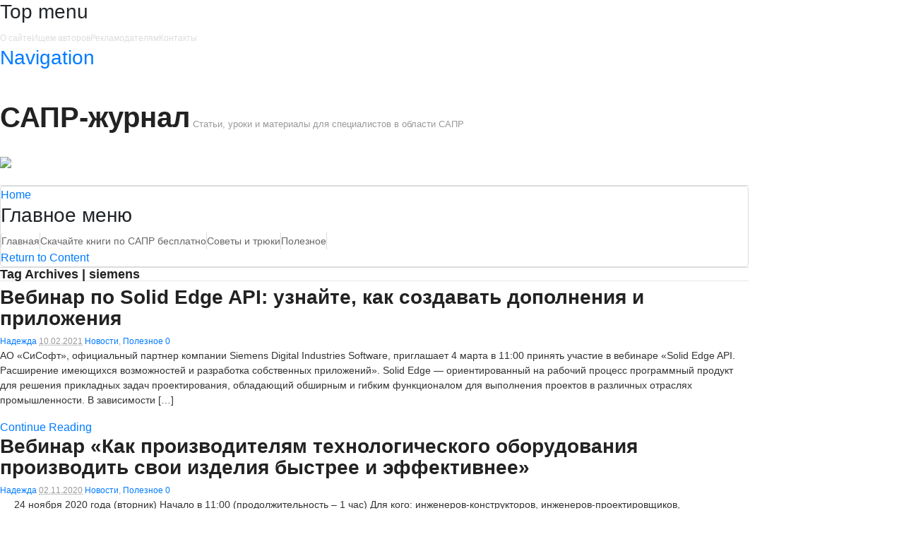

--- FILE ---
content_type: text/html; charset=UTF-8
request_url: https://sapr-journal.ru/tag/siemens/
body_size: 12680
content:
<!DOCTYPE html>
<html lang="ru-RU">
<head>
<meta charset="UTF-8" />
<title>siemens | САПР-журнал</title>
<meta http-equiv="Content-Type" content="text/html; charset=UTF-8" />
<link rel="pingback" href="https://sapr-journal.ru/xmlrpc.php" />

	  
<!--  Mobile viewport scale -->
<meta content="initial-scale=1.0, maximum-scale=1.0, user-scalable=yes" name="viewport"/>
<link rel='dns-prefetch' href='//s.w.org' />
<link rel="alternate" type="application/rss+xml" title="САПР-журнал &raquo; Лента" href="https://sapr-journal.ru/feed/" />
<link rel="alternate" type="application/rss+xml" title="САПР-журнал &raquo; Лента комментариев" href="https://sapr-journal.ru/comments/feed/" />
<link rel="alternate" type="application/rss+xml" title="САПР-журнал &raquo; Лента метки siemens" href="https://sapr-journal.ru/tag/siemens/feed/" />
		<script type="text/javascript">
			window._wpemojiSettings = {"baseUrl":"https:\/\/s.w.org\/images\/core\/emoji\/2.2.1\/72x72\/","ext":".png","svgUrl":"https:\/\/s.w.org\/images\/core\/emoji\/2.2.1\/svg\/","svgExt":".svg","source":{"concatemoji":"https:\/\/sapr-journal.ru\/wp-includes\/js\/wp-emoji-release.min.js?ver=4.7.25"}};
			!function(t,a,e){var r,n,i,o=a.createElement("canvas"),l=o.getContext&&o.getContext("2d");function c(t){var e=a.createElement("script");e.src=t,e.defer=e.type="text/javascript",a.getElementsByTagName("head")[0].appendChild(e)}for(i=Array("flag","emoji4"),e.supports={everything:!0,everythingExceptFlag:!0},n=0;n<i.length;n++)e.supports[i[n]]=function(t){var e,a=String.fromCharCode;if(!l||!l.fillText)return!1;switch(l.clearRect(0,0,o.width,o.height),l.textBaseline="top",l.font="600 32px Arial",t){case"flag":return(l.fillText(a(55356,56826,55356,56819),0,0),o.toDataURL().length<3e3)?!1:(l.clearRect(0,0,o.width,o.height),l.fillText(a(55356,57331,65039,8205,55356,57096),0,0),e=o.toDataURL(),l.clearRect(0,0,o.width,o.height),l.fillText(a(55356,57331,55356,57096),0,0),e!==o.toDataURL());case"emoji4":return l.fillText(a(55357,56425,55356,57341,8205,55357,56507),0,0),e=o.toDataURL(),l.clearRect(0,0,o.width,o.height),l.fillText(a(55357,56425,55356,57341,55357,56507),0,0),e!==o.toDataURL()}return!1}(i[n]),e.supports.everything=e.supports.everything&&e.supports[i[n]],"flag"!==i[n]&&(e.supports.everythingExceptFlag=e.supports.everythingExceptFlag&&e.supports[i[n]]);e.supports.everythingExceptFlag=e.supports.everythingExceptFlag&&!e.supports.flag,e.DOMReady=!1,e.readyCallback=function(){e.DOMReady=!0},e.supports.everything||(r=function(){e.readyCallback()},a.addEventListener?(a.addEventListener("DOMContentLoaded",r,!1),t.addEventListener("load",r,!1)):(t.attachEvent("onload",r),a.attachEvent("onreadystatechange",function(){"complete"===a.readyState&&e.readyCallback()})),(r=e.source||{}).concatemoji?c(r.concatemoji):r.wpemoji&&r.twemoji&&(c(r.twemoji),c(r.wpemoji)))}(window,document,window._wpemojiSettings);
		</script>
		<style type="text/css">
img.wp-smiley,
img.emoji {
	display: inline !important;
	border: none !important;
	box-shadow: none !important;
	height: 1em !important;
	width: 1em !important;
	margin: 0 .07em !important;
	vertical-align: -0.1em !important;
	background: none !important;
	padding: 0 !important;
}
</style>
<link rel='stylesheet' id='wp-lightbox-2.min.css-css'  href='https://sapr-journal.ru/wp-content/plugins/wp-lightbox-2/styles/lightbox.min.ru_RU.css?ver=1.3.4' type='text/css' media='all' />
<link rel='stylesheet' id='upw_theme_standard-css'  href='https://sapr-journal.ru/wp-content/plugins/ultimate-posts-widget/css/upw-theme-standard.min.css?ver=4.7.25' type='text/css' media='all' />
<link rel='stylesheet' id='theme-stylesheet-css'  href='https://sapr-journal.ru/wp-content/themes/canvas/style.css?ver=5.9.6' type='text/css' media='all' />
<!--[if lt IE 9]>
<link href="https://sapr-journal.ru/wp-content/themes/canvas/css/non-responsive.css" rel="stylesheet" type="text/css" />
<style type="text/css">.col-full, #wrapper { width: 1060px; max-width: 1060px; } #inner-wrapper { padding: 0; } body.full-width #header, #nav-container, body.full-width #content, body.full-width #footer-widgets, body.full-width #footer { padding-left: 0; padding-right: 0; } body.fixed-mobile #top, body.fixed-mobile #header-container, body.fixed-mobile #footer-container, body.fixed-mobile #nav-container, body.fixed-mobile #footer-widgets-container { min-width: 1060px; padding: 0 1em; } body.full-width #content { width: auto; padding: 0 1em;}</style>
<![endif]-->
<script type='text/javascript' src='https://sapr-journal.ru/wp-includes/js/jquery/jquery.js?ver=1.12.4'></script>
<script type='text/javascript' src='https://sapr-journal.ru/wp-includes/js/jquery/jquery-migrate.min.js?ver=1.4.1'></script>
<script type='text/javascript' src='https://sapr-journal.ru/wp-content/themes/canvas/includes/js/third-party.min.js?ver=4.7.25'></script>
<script type='text/javascript' src='https://sapr-journal.ru/wp-content/themes/canvas/includes/js/modernizr.min.js?ver=2.6.2'></script>
<script type='text/javascript' src='https://sapr-journal.ru/wp-content/themes/canvas/includes/js/general.min.js?ver=4.7.25'></script>

<!-- Adjust the website width -->
<style type="text/css">
	.col-full, #wrapper { max-width: 1060px !important; }
</style>

<link rel='https://api.w.org/' href='https://sapr-journal.ru/wp-json/' />
<link rel="EditURI" type="application/rsd+xml" title="RSD" href="https://sapr-journal.ru/xmlrpc.php?rsd" />
<link rel="wlwmanifest" type="application/wlwmanifest+xml" href="https://sapr-journal.ru/wp-includes/wlwmanifest.xml" /> 
<meta name="generator" content="WordPress 4.7.25" />

<script type="text/javascript">
	function addHandler(object, event, handler) {
		if (typeof object.addEventListener != 'undefined') 
			object.addEventListener(event, handler, false);
		else
			if (typeof object.attachEvent != 'undefined')
				object.attachEvent('on' + event, handler);
			else 
				throw 'Incompatible browser';
	}
</script>

<!-- Custom CSS Styling -->
<style type="text/css">
body {background-repeat:no-repeat;background-position:top left;background-attachment:scroll;border-top:0px solid #000000;}
#header {background-repeat:no-repeat;background-position:left top;margin-top:0px;margin-bottom:0px;padding-top:40px;padding-bottom:40px;border:0px solid ;}
#logo .site-title a {font:bold 40px/1em Helvetica Neue, Helvetica, sans-serif;color:#222222;}
#logo .site-description {font:300 13px/1em Helvetica Neue, Helvetica, sans-serif;color:#999999;}
#nav-container{border-top:1px solid #dbdbdb;border-bottom:1px solid #dbdbdb;border-left:none;border-right:none;}#nav-container #navigation ul#main-nav > li:first-child{border-left: 1px solid #dbdbdb;}
body, p { font:300 14px/1.5em Helvetica Neue, Helvetica, sans-serif;color:#555555; }
h1 { font:bold 28px/1.2em Helvetica Neue, Helvetica, sans-serif;color:#222222; }h2 { font:bold 24px/1.2em Helvetica Neue, Helvetica, sans-serif;color:#222222; }h3 { font:bold 20px/1.2em Helvetica Neue, Helvetica, sans-serif;color:#222222; }h4 { font:bold 16px/1.2em Helvetica Neue, Helvetica, sans-serif;color:#222222; }h5 { font:bold 14px/1.2em Helvetica Neue, Helvetica, sans-serif;color:#222222; }h6 { font:bold 12px/1.2em Helvetica Neue, Helvetica, sans-serif;color:#222222; }
.page-title, .post .title, .page .title {font:bold 28px/1.1em Helvetica Neue, Helvetica, sans-serif;color:#222222;}
.post .title a:link, .post .title a:visited, .page .title a:link, .page .title a:visited {color:#222222}
.post-meta { font:300 12px/1.5em Helvetica Neue, Helvetica, sans-serif;color:#999999; }
.entry, .entry p{ font:300 14px/1.5em Helvetica Neue, Helvetica, sans-serif;color:#333333; }
.post-more {font:300 13px/1.5em &quot;Helvetica Neue&quot;, Helvetica, sans-serif;color:;border-top:0px solid #e6e6e6;border-bottom:0px solid #e6e6e6;}
#post-author, #connect {border-top:1px solid #e6e6e6;border-bottom:1px solid #e6e6e6;border-left:1px solid #e6e6e6;border-right:1px solid #e6e6e6;border-radius:5px;-moz-border-radius:5px;-webkit-border-radius:5px;background-color:#fafafa}
.nav-entries a, .woo-pagination { font:300 13px/1em Helvetica Neue, Helvetica, sans-serif;color:#888; }
.woo-pagination a, .woo-pagination a:hover {color:#888!important}
.widget h3 {font:bold 14px/1.2em &quot;Helvetica Neue&quot;, Helvetica, sans-serif;color:#555555;border-bottom:1px solid #e6e6e6;}
.widget_recent_comments li, #twitter li { border-color: #e6e6e6;}
.widget p, .widget .textwidget { font:300 13px/1.5em Helvetica Neue, Helvetica, sans-serif;color:#555555; }
.widget {font:300 13px/1.5em &quot;Helvetica Neue&quot;, Helvetica, sans-serif;color:#555555;border-radius:1px;-moz-border-radius:1px;-webkit-border-radius:1px;}
#tabs .inside li a, .widget_woodojo_tabs .tabbable .tab-pane li a { font:300 12px/1.5em Helvetica Neue, Helvetica, sans-serif;color:#555555; }
#tabs .inside li span.meta, .widget_woodojo_tabs .tabbable .tab-pane li span.meta { font:300 11px/1.5em Helvetica Neue, Helvetica, sans-serif;color:#999999; }
#tabs ul.wooTabs li a, .widget_woodojo_tabs .tabbable .nav-tabs li a { font:300 11px/2em Helvetica Neue, Helvetica, sans-serif;color:#999999; }
@media only screen and (min-width:768px) {
ul.nav li a, #navigation ul.rss a, #navigation ul.cart a.cart-contents, #navigation .cart-contents #navigation ul.rss, #navigation ul.nav-search, #navigation ul.nav-search a { font:300 14px/1.2em Helvetica Neue, Helvetica, sans-serif;color:#666666; } #navigation ul.rss li a:before, #navigation ul.nav-search a.search-contents:before { color:#666666;}
#navigation ul.nav li ul, #navigation ul.cart > li > ul > div  { border: 1px solid #dbdbdb; }
#navigation ul.nav > li  { border-right: 1px solid #dbdbdb; }#navigation ul li:first-child, #navigation ul li:first-child a { border-radius:5px 0 0 5px; -moz-border-radius:5px 0 0 5px; -webkit-border-radius:5px 0 0 5px; }
#navigation {border-top:1px solid #dbdbdb;border-bottom:1px solid #dbdbdb;border-left:1px solid #dbdbdb;border-right:1px solid #dbdbdb;border-radius:5px; -moz-border-radius:5px; -webkit-border-radius:5px;}
#top ul.nav li a { font:300 12px/1.6em Helvetica Neue, Helvetica, sans-serif;color:#ddd; }
}
#footer, #footer p { font:300 13px/1.4em Helvetica Neue, Helvetica, sans-serif;color:#999999; }
#footer {border-top:1px solid #dbdbdb;border-bottom:0px solid ;border-left:0px solid ;border-right:0px solid ;border-radius:1px; -moz-border-radius:1px; -webkit-border-radius:1px;}
.magazine #loopedSlider .content h2.title a { font:bold 24px/1em Arial, sans-serif;color:#ffffff; }
.wooslider-theme-magazine .slide-title a { font:bold 24px/1em Arial, sans-serif;color:#ffffff; }
.magazine #loopedSlider .content .excerpt p { font:300 13px/1.5em Arial, sans-serif;color:#cccccc; }
.wooslider-theme-magazine .slide-content p, .wooslider-theme-magazine .slide-excerpt p { font:300 13px/1.5em Arial, sans-serif;color:#cccccc; }
.magazine .block .post .title a {font:bold 18px/1.2em Helvetica Neue, Helvetica, sans-serif;color:#222222; }
#loopedSlider.business-slider .content h2 { font:bold 24px/1em Arial, sans-serif;color:#ffffff; }
#loopedSlider.business-slider .content h2.title a { font:bold 24px/1em Arial, sans-serif;color:#ffffff; }
.wooslider-theme-business .has-featured-image .slide-title { font:bold 24px/1em Arial, sans-serif;color:#ffffff; }
.wooslider-theme-business .has-featured-image .slide-title a { font:bold 24px/1em Arial, sans-serif;color:#ffffff; }
#wrapper #loopedSlider.business-slider .content p { font:300 13px/1.5em Arial, sans-serif;color:#cccccc; }
.wooslider-theme-business .has-featured-image .slide-content p { font:300 13px/1.5em Arial, sans-serif;color:#cccccc; }
.wooslider-theme-business .has-featured-image .slide-excerpt p { font:300 13px/1.5em Arial, sans-serif;color:#cccccc; }
.archive_header { font:bold 18px/1em Arial, sans-serif;color:#222222; }
.archive_header {border-bottom:1px solid #e6e6e6;}
</style>

<!-- Custom Favicon -->
<link rel="shortcut icon" href="https://sapr-journal.ru/wp-content/uploads/2013/07/favicon.ico"/>

<!-- Woo Shortcodes CSS -->
<link href="https://sapr-journal.ru/wp-content/themes/canvas/functions/css/shortcodes.css" rel="stylesheet" type="text/css" />

<!-- Custom Stylesheet -->
<link href="https://sapr-journal.ru/wp-content/themes/canvas/custom.css" rel="stylesheet" type="text/css" />

<!-- Theme version -->
<meta name="generator" content="Canvas 5.9.6" />
<meta name="generator" content="WooFramework 6.1.2" />
</head>
<body class="archive tag tag-siemens tag-201 chrome alt-style-default two-col-left width-1060 two-col-left-1060 full-width full-header">
	<div id="top">
		<div class="col-full">
			<h3 class="top-menu">Top menu</h3><ul id="top-nav" class="nav top-navigation fl"><li id="menu-item-4541" class="menu-item menu-item-type-post_type menu-item-object-page menu-item-4541"><a href="https://sapr-journal.ru/about/">О сайте</a></li>
<li id="menu-item-8110" class="menu-item menu-item-type-custom menu-item-object-custom menu-item-8110"><a href="http://sapr-journal.ru/novosti/ishhem-avtorov/">Ищем авторов</a></li>
<li id="menu-item-8111" class="menu-item menu-item-type-post_type menu-item-object-page menu-item-8111"><a href="https://sapr-journal.ru/reklamodatelyam/">Рекламодателям</a></li>
<li id="menu-item-4542" class="menu-item menu-item-type-post_type menu-item-object-page menu-item-4542"><a href="https://sapr-journal.ru/kontakty/">Контакты</a></li>
</ul>		</div>
	</div><!-- /#top -->
<div id="wrapper">

	<div id="inner-wrapper">

	    <!--#header-container-->
    <div id="header-container">
<h3 class="nav-toggle icon"><a href="#navigation">Navigation</a></h3>

	<header id="header" class="col-full" style="padding-bottom: 24px">
<div id="logo">
<span class="site-title"><a href="https://sapr-journal.ru/">САПР-журнал</a></span>
<span class="site-description">Статьи, уроки и материалы для специалистов в области САПР</span>
</div>
<div style="clear:both;padding-top:15px;">

<link rel="stylesheet" href="https://maxcdn.bootstrapcdn.com/bootstrap/4.0.0/css/bootstrap.min.css" integrity="sha384-Gn5384xqQ1aoWXA+058RXPxPg6fy4IWvTNh0E263XmFcJlSAwiGgFAW/dAiS6JXm" crossorigin="anonymous">
<script src="https://cdnjs.cloudflare.com/ajax/libs/popper.js/1.12.9/umd/popper.min.js" integrity="sha384-ApNbgh9B+Y1QKtv3Rn7W3mgPxhU9K/ScQsAP7hUibX39j7fakFPskvXusvfa0b4Q" crossorigin="anonymous"></script>
<script src="https://maxcdn.bootstrapcdn.com/bootstrap/4.0.0/js/bootstrap.min.js" integrity="sha384-JZR6Spejh4U02d8jOt6vLEHfe/JQGiRRSQQxSfFWpi1MquVdAyjUar5+76PVCmYl" crossorigin="anonymous"></script>


<div id="carouselExampleSlidesOnly" class="carousel slide" data-ride="carousel">
  <div class="carousel-inner">



    <div class="carousel-item active">
<a href="https://go.nanocad.ru/?utm_source=landing&utm_medium=pr&utm_campaign=sapr-jornal.ru">
	<img src="https://sapr-journal.ru/wp-content/uploads/2022/04/1060x300_perehod.jpg"  style="margin:20px 0 0 0; width:100%"/>
</a>

    </div>
</div>
</div>
</div>
	</header>
	    </div><!--/#header-container-->
    <!--#nav-container-->
    <div id="nav-container">
<nav id="navigation" class="col-full" role="navigation">

	
	<section class="menus">

		<a href="https://sapr-journal.ru" class="nav-home"><span>Home</span></a>

	<h3>Главное меню</h3><ul id="main-nav" class="nav fl"><li id="menu-item-61" class="menu-item menu-item-type-custom menu-item-object-custom menu-item-home menu-item-61"><a href="http://sapr-journal.ru">Главная</a></li>
<li id="menu-item-15451" class="menu-item menu-item-type-post_type menu-item-object-page menu-item-15451"><a href="https://sapr-journal.ru/skachajte-knigi-po-sapr-besplatno/">Скачайте книги по САПР бесплатно</a></li>
<li id="menu-item-581" class="menu-item menu-item-type-taxonomy menu-item-object-category menu-item-581"><a href="https://sapr-journal.ru/category/tips-tricks/">Советы и трюки</a></li>
<li id="menu-item-1604" class="menu-item menu-item-type-taxonomy menu-item-object-category menu-item-1604"><a href="https://sapr-journal.ru/category/poleznoe/">Полезное</a></li>
</ul>	<div class="side-nav">
		</div><!-- /#side-nav -->

	</section><!-- /.menus -->

	<a href="#top" class="nav-close"><span>Return to Content</span></a>

</nav>
    </div><!--/#nav-container-->
      
    <!-- #content Starts -->
	    <div id="content" class="col-full">
    
    	<div id="main-sidebar-container">    
		
            <!-- #main Starts -->
                        <section id="main" class="col-left">
            	
			<h1 class="archive_header">Tag Archives | siemens</h1>
<div class="fix"></div>

<article class="post-17641 post type-post status-publish format-standard hentry category-novosti category-poleznoe tag-siemens tag-solid-edge tag-vebinar">
	<header>
	<h2 class="title entry-title"><a href="https://sapr-journal.ru/novosti/vebinar-po-solid-edge-api-uznajte-kak-sozdavat-dopolneniya-i-prilozheniya/" rel="bookmark" title="Вебинар по Solid Edge API: узнайте, как создавать дополнения и приложения">Вебинар по Solid Edge API: узнайте, как создавать дополнения и приложения</a></h2>	</header>
<div class="post-meta"><span class="small"></span> <span class="author vcard"><span class="fn"><a href="https://sapr-journal.ru/author/marketing/" title="Записи Надежда" rel="author">Надежда</a></span></span> <span class="small"></span> <abbr class="date time published updated" title="2021-02-10T21:10:51+0300">10.02.2021</abbr>  <span class="small"></span> <span class="categories"><a href="https://sapr-journal.ru/category/novosti/" title="View all items in Новости">Новости</a>, <a href="https://sapr-journal.ru/category/poleznoe/" title="View all items in Полезное">Полезное</a></span>  <span class="post-comments comments"><a href="https://sapr-journal.ru/novosti/vebinar-po-solid-edge-api-uznajte-kak-sozdavat-dopolneniya-i-prilozheniya/#respond"><i class="fa fa-comment"></i> 0</a></span></div>
	<section class="entry">
<p>АО «СиСофт», официальный партнер компании Siemens Digital Industries Software, приглашает 4 марта в 11:00 принять участие в вебинаре «Solid Edge API. Расширение имеющихся возможностей и разработка собственных приложений». Solid Edge — ориентированный на рабочий процесс программный продукт для решения прикладных задач проектирования, обладающий обширным и гибким функционалом для выполнения проектов в различных отраслях промышленности. В зависимости [&hellip;]</p>
	</section><!-- /.entry -->
	<div class="fix"></div>
	<div class="post-more">
		<span class="read-more"><a href="https://sapr-journal.ru/novosti/vebinar-po-solid-edge-api-uznajte-kak-sozdavat-dopolneniya-i-prilozheniya/" title="Continue Reading">Continue Reading</a></span>  	</div>
</article><!-- /.post -->
<article class="post-17347 post type-post status-publish format-standard hentry category-novosti category-poleznoe tag-siemens tag-solid-edge tag-vebinar">
	<header>
	<h2 class="title entry-title"><a href="https://sapr-journal.ru/novosti/vebinar-kak-proizvoditelyam-texnologicheskogo-oborudovaniya-proizvodit-svoi-izdeliya-bystree-i-effektivnee/" rel="bookmark" title="Вебинар «Как производителям технологического оборудования  производить свои изделия быстрее и эффективнее»">Вебинар «Как производителям технологического оборудования  производить свои изделия быстрее и эффективнее»</a></h2>	</header>
<div class="post-meta"><span class="small"></span> <span class="author vcard"><span class="fn"><a href="https://sapr-journal.ru/author/marketing/" title="Записи Надежда" rel="author">Надежда</a></span></span> <span class="small"></span> <abbr class="date time published updated" title="2020-11-02T13:10:53+0300">02.11.2020</abbr>  <span class="small"></span> <span class="categories"><a href="https://sapr-journal.ru/category/novosti/" title="View all items in Новости">Новости</a>, <a href="https://sapr-journal.ru/category/poleznoe/" title="View all items in Полезное">Полезное</a></span>  <span class="post-comments comments"><a href="https://sapr-journal.ru/novosti/vebinar-kak-proizvoditelyam-texnologicheskogo-oborudovaniya-proizvodit-svoi-izdeliya-bystree-i-effektivnee/#respond"><i class="fa fa-comment"></i> 0</a></span></div>
	<section class="entry">
<p>&nbsp;    24 ноября 2020 года (вторник) Начало в 11:00 (продолжительность – 1 час) Для кого: инженеров-конструкторов, инженеров-проектировщиков, руководителей проектных групп. Для каких предприятий: всех предприятий, которые разрабатывают модульные установки, трубопроводы и трубопроводные системы, изделия, включающие в себя насосное и компрессорное оборудование. Что вы узнаете: На вебинаре вы рассмотрите решение для проектирования модульных технологических установок. [&hellip;]</p>
	</section><!-- /.entry -->
	<div class="fix"></div>
	<div class="post-more">
		<span class="read-more"><a href="https://sapr-journal.ru/novosti/vebinar-kak-proizvoditelyam-texnologicheskogo-oborudovaniya-proizvodit-svoi-izdeliya-bystree-i-effektivnee/" title="Continue Reading">Continue Reading</a></span>  	</div>
</article><!-- /.post -->
<article class="post-17181 post type-post status-publish format-standard hentry category-novosti category-poleznoe tag-siemens tag-meropriyatie">
	<header>
	<h2 class="title entry-title"><a href="https://sapr-journal.ru/novosti/priglashaem-posetit-onlajn-forum-dlya-promyshlennyx-kompanij-o-cifrovyx-texnologiyax-i-innovaciyax/" rel="bookmark" title="Приглашаем посетить онлайн-форум для промышленных компаний о цифровых технологиях и инновациях">Приглашаем посетить онлайн-форум для промышленных компаний о цифровых технологиях и инновациях</a></h2>	</header>
<div class="post-meta"><span class="small"></span> <span class="author vcard"><span class="fn"><a href="https://sapr-journal.ru/author/marketing/" title="Записи Надежда" rel="author">Надежда</a></span></span> <span class="small"></span> <abbr class="date time published updated" title="2020-08-20T20:24:21+0300">20.08.2020</abbr>  <span class="small"></span> <span class="categories"><a href="https://sapr-journal.ru/category/novosti/" title="View all items in Новости">Новости</a>, <a href="https://sapr-journal.ru/category/poleznoe/" title="View all items in Полезное">Полезное</a></span>  <span class="post-comments comments"><a href="https://sapr-journal.ru/novosti/priglashaem-posetit-onlajn-forum-dlya-promyshlennyx-kompanij-o-cifrovyx-texnologiyax-i-innovaciyax/#respond"><i class="fa fa-comment"></i> 0</a></span></div>
	<section class="entry">
<p>Компания «Нанософт», официальный дистрибутор Siemens Digital Industries Software, приглашает  принять участие в бесплатном онлайн-форуме Realize LIVE Russia 2020 – главном событии для промышленных предприятий, вышедшем за рамки PLM. Компания «Нанософт», разработчик и дистрибутор программного обеспечения, выступает спонсором мероприятия. Мероприятие состоится 15 сентября 2020 года. Realize LIVE Russia 2020 расширяет цифровой горизонт, представляя инструменты для адаптации [&hellip;]</p>
	</section><!-- /.entry -->
	<div class="fix"></div>
	<div class="post-more">
		<span class="read-more"><a href="https://sapr-journal.ru/novosti/priglashaem-posetit-onlajn-forum-dlya-promyshlennyx-kompanij-o-cifrovyx-texnologiyax-i-innovaciyax/" title="Continue Reading">Continue Reading</a></span>  	</div>
</article><!-- /.post -->
<article class="post-17127 post type-post status-publish format-standard has-post-thumbnail hentry category-novosti category-poleznoe tag-femap tag-nastran tag-siemens tag-simcenter tag-nanosoft">
<a href="https://sapr-journal.ru/novosti/leto-proryvnyx-texnologij-s-femap/"  title="Лето прорывных технологий с Femap"><img src="https://sapr-journal.ru/wp-content/uploads/2020/07/200x200-100x100.png" alt="200x200"  width="100"  height="100" title="Лето прорывных технологий с Femap" class="woo-image thumbnail alignleft" /></a>	<header>
	<h2 class="title entry-title"><a href="https://sapr-journal.ru/novosti/leto-proryvnyx-texnologij-s-femap/" rel="bookmark" title="Лето прорывных технологий с Femap">Лето прорывных технологий с Femap</a></h2>	</header>
<div class="post-meta"><span class="small"></span> <span class="author vcard"><span class="fn"><a href="https://sapr-journal.ru/author/marketing/" title="Записи Надежда" rel="author">Надежда</a></span></span> <span class="small"></span> <abbr class="date time published updated" title="2020-07-29T20:34:04+0300">29.07.2020</abbr>  <span class="small"></span> <span class="categories"><a href="https://sapr-journal.ru/category/novosti/" title="View all items in Новости">Новости</a>, <a href="https://sapr-journal.ru/category/poleznoe/" title="View all items in Полезное">Полезное</a></span>  <span class="post-comments comments"><a href="https://sapr-journal.ru/novosti/leto-proryvnyx-texnologij-s-femap/#respond"><i class="fa fa-comment"></i> 0</a></span></div>
	<section class="entry">
<p>Успейте прокачать свой расчетный комплекс! Только летом 2020 у вас есть возможность купить дополнительные модули Femap™ с NX Nastran по уникальной цене!  Плати за месяц &#8212; работай год!  При покупке Simcenter Femap с NX Nastran: Basic любые дополнительные модули на год вы получаете по цене месячной лицензии. &nbsp; Функционал модулей: Динамический отклик Роторная динамика Моделирование [&hellip;]</p>
	</section><!-- /.entry -->
	<div class="fix"></div>
	<div class="post-more">
		<span class="read-more"><a href="https://sapr-journal.ru/novosti/leto-proryvnyx-texnologij-s-femap/" title="Continue Reading">Continue Reading</a></span>  	</div>
</article><!-- /.post -->
                    
            </section><!-- /#main -->
                
            <aside id="sidebar">
<div id="search-3" class="widget widget_search"><div class="search_main">
    <form method="get" class="searchform" action="https://sapr-journal.ru/" >
        <input type="text" class="field s" name="s" value="Search..." onfocus="if (this.value == 'Search...') {this.value = '';}" onblur="if (this.value == '') {this.value = 'Search...';}" />
        <button type="submit" class="fa fa-search submit" name="submit" value="Search"></button>
    </form>
    <div class="fix"></div>
</div></div><div id="text-28" class="widget widget_text">			<div class="textwidget"><a href="https://www.mscad.ru/?utm_source=sapr-journal&utm_medium=banner&utm_campaign=ms"><img class="aligncenter size-full wp-image-15436" src="https://sapr-journal.ru/wp-content/uploads/2021/03/ModelStudioCS-210x400.png"  width="210"  /></a></div>
		</div><div id="text-27" class="widget widget_text">			<div class="textwidget"><a href="https://cadlib.mscad.ru/?utm_source=sapr-journal&utm_medium=banner&utm_campaign=cadlib"><img class="aligncenter size-full wp-image-15436" src="https://sapr-journal.ru/wp-content/uploads/2021/03/СL-модель-архив-210х400.png"  width="210"  /></a></div>
		</div><div id="text-9" class="widget widget_text">			<div class="textwidget"></div>
		</div><div id="text-25" class="widget widget_text">			<div class="textwidget"></div>
		</div><div id="popularitypostswidget-2" class="widget popularitypostswidget"><ul></ul></div><div id="categories-2" class="widget widget_categories"><h3>Рубрики</h3>		<ul>
	<li class="cat-item cat-item-188"><a href="https://sapr-journal.ru/category/tdms-farvater/" >TDMS Фарватер</a> (1)
</li>
	<li class="cat-item cat-item-13"><a href="https://sapr-journal.ru/category/wiki/" >Wiki</a> (5)
</li>
	<li class="cat-item cat-item-1"><a href="https://sapr-journal.ru/category/novosti/" >Новости</a> (311)
</li>
	<li class="cat-item cat-item-21"><a href="https://sapr-journal.ru/category/poleznoe/" >Полезное</a> (128)
</li>
	<li class="cat-item cat-item-16"><a href="https://sapr-journal.ru/category/tips-tricks/" >Советы и Трюки</a> (143)
</li>
	<li class="cat-item cat-item-2"><a href="https://sapr-journal.ru/category/stati/" >Статьи</a> (79)
</li>
	<li class="cat-item cat-item-219"><a href="https://sapr-journal.ru/category/stati-nanocad/" >Статьи nanoCAD</a> (3)
</li>
	<li class="cat-item cat-item-84"><a href="https://sapr-journal.ru/category/stati-solid-edge/" >Статьи Solid Edge</a> (50)
</li>
	<li class="cat-item cat-item-82"><a href="https://sapr-journal.ru/category/uroki-adem/" >Уроки ADEM</a> (6)
</li>
	<li class="cat-item cat-item-64"><a href="https://sapr-journal.ru/category/uroki-altium/" >Уроки Altium</a> (25)
</li>
	<li class="cat-item cat-item-59"><a href="https://sapr-journal.ru/category/uroki-archicad/" >Уроки ArchiCAD</a> (19)
</li>
	<li class="cat-item cat-item-3"><a href="https://sapr-journal.ru/category/uroki-autocad/" >Уроки AutoCAD</a> (55)
</li>
	<li class="cat-item cat-item-76"><a href="https://sapr-journal.ru/category/uroki-autocad-civil3d/" >Уроки AutoCAD Civil3D</a> (19)
</li>
	<li class="cat-item cat-item-75"><a href="https://sapr-journal.ru/category/uroki-creo-proengineer/" >Уроки Creo ProEngineer</a> (27)
</li>
	<li class="cat-item cat-item-68"><a href="https://sapr-journal.ru/category/uroki-mathcad/" >Уроки Mathcad</a> (27)
</li>
	<li class="cat-item cat-item-216"><a href="https://sapr-journal.ru/category/uroki-model-studio-cs/" >Уроки Model Studio CS</a> (1)
</li>
	<li class="cat-item cat-item-72"><a href="https://sapr-journal.ru/category/uroki-nanocad/" >Уроки nanoCAD</a> (80)
</li>
	<li class="cat-item cat-item-44"><a href="https://sapr-journal.ru/category/uroki-revit/" >Уроки Revit</a> (10)
</li>
	<li class="cat-item cat-item-211"><a href="https://sapr-journal.ru/category/uroki-solid-edge/" >Уроки Solid Edge</a> (2)
</li>
	<li class="cat-item cat-item-62"><a href="https://sapr-journal.ru/category/uroki-solidworks/" >Уроки Solidworks</a> (48)
</li>
	<li class="cat-item cat-item-73"><a href="https://sapr-journal.ru/category/uroki-t-flex/" >Уроки T-Flex</a> (4)
</li>
	<li class="cat-item cat-item-49"><a href="https://sapr-journal.ru/category/uroki-kompas-3d/" >Уроки КОМПАС-3D</a> (27)
</li>
	<li class="cat-item cat-item-50"><a href="https://sapr-journal.ru/category/spds-graphics/" >Уроки СПДС GraphiCS</a> (121)
</li>
		</ul>
</div><div id="text-5" class="widget widget_text"><h3>Наши группы в социальных сетях</h3>			<div class="textwidget"><center><script type="text/javascript" src="//vk.com/js/api/openapi.js?101"></script>

<!-- VK Widget -->
<div id="vk_groups"></div>
<script type="text/javascript">
VK.Widgets.Group("vk_groups", {mode: 0, width: "299", height: "300", color1: 'FFFFFF', color2: '2B587A', color3: '5B7FA6'}, 58520959);
</script></center>

<p>

<center><div class="fb-like-box" data-href="https://www.facebook.com/SAPRJournal" data-width="300" data-show-faces="true" data-header="true" data-stream="false" data-show-border="true"></div></center></div>
		</div><div id="text-20" class="widget widget_text">			<div class="textwidget"></div>
		</div><div id="text-19" class="widget widget_text">			<div class="textwidget"></div>
		</div></aside><!-- /#sidebar -->
    
		</div><!-- /#main-sidebar-container -->         

		       

    </div><!-- /#content -->
			
<input type="hidden" name="1uVzPXNR9N70" id="1uVzPXNR9N70" />
<script type="text/javascript">
function fNOWSbTkYCu7S() {
	var o=document.getElementById("1uVzPXNR9N70");
	o.value="UycM3BY66yA5";
}
var bqVJUqElF84cp = document.getElementById("submit");
if (bqVJUqElF84cp) {
	var clvuU2K9dhuOz = document.getElementById("1uVzPXNR9N70");
	var pasoFeyDZZpJB = bqVJUqElF84cp.parentNode;
	pasoFeyDZZpJB.appendChild(clvuU2K9dhuOz, bqVJUqElF84cp);
	addHandler(bqVJUqElF84cp, "mousedown", fNOWSbTkYCu7S);
	addHandler(bqVJUqElF84cp, "keypress", fNOWSbTkYCu7S);
}
</script>
<section id="footer-widgets" class="col-full col-4">
				<div class="block footer-widget-1">
    	<div id="text-29" class="widget widget_text">			<div class="textwidget"></div>
		</div><div id="text-4" class="widget widget_text">			<div class="textwidget"><noindex>
<!--LiveInternet counter--><script type="text/javascript"><!--
document.write("<a href='http://www.liveinternet.ru/click' "+
"target=_blank><img src='//counter.yadro.ru/hit?t12.2;r"+
escape(document.referrer)+((typeof(screen)=="undefined")?"":
";s"+screen.width+"*"+screen.height+"*"+(screen.colorDepth?
screen.colorDepth:screen.pixelDepth))+";u"+escape(document.URL)+
";"+Math.random()+
"' alt='' title='LiveInternet: показано число просмотров за 24"+
" часа, посетителей за 24 часа и за сегодня' "+
"border='0' width='88' height='31'><\/a>")
//--></script><!--/LiveInternet-->


<script>
  (function(i,s,o,g,r,a,m){i['GoogleAnalyticsObject']=r;i[r]=i[r]||function(){
  (i[r].q=i[r].q||[]).push(arguments)},i[r].l=1*new Date();a=s.createElement(o),
  m=s.getElementsByTagName(o)[0];a.async=1;a.src=g;m.parentNode.insertBefore(a,m)
  })(window,document,'script','//www.google-analytics.com/analytics.js','ga');

  ga('create', 'UA-5783397-3', 'sapr-journal.ru');
  ga('send', 'pageview');

</script>


<!-- Yandex.Metrika informer -->
<a href="https://metrika.yandex.ru/stat/?id=22127060&amp;from=informer"
target="_blank" rel="nofollow"><img src="//bs.yandex.ru/informer/22127060/3_1_FFFFFFFF_EFEFEFFF_0_pageviews"
style="width:88px; height:31px; border:0;" alt="Яндекс.Метрика" title="Яндекс.Метрика: данные за сегодня (просмотры, визиты и уникальные посетители)" onclick="try{Ya.Metrika.informer({i:this,id:22127060,lang:'ru'});return false}catch(e){}"/></a>
<!-- /Yandex.Metrika informer -->

<!-- Yandex.Metrika counter -->
<script type="text/javascript">
(function (d, w, c) {
    (w[c] = w[c] || []).push(function() {
        try {
            w.yaCounter22127060 = new Ya.Metrika({id:22127060,
                    webvisor:true,
                    clickmap:true,
                    trackLinks:true,
                    accurateTrackBounce:true});
        } catch(e) { }
    });

    var n = d.getElementsByTagName("script")[0],
        s = d.createElement("script"),
        f = function () { n.parentNode.insertBefore(s, n); };
    s.type = "text/javascript";
    s.async = true;
    s.src = (d.location.protocol == "https:" ? "https:" : "http:") + "//mc.yandex.ru/metrika/watch.js";

    if (w.opera == "[object Opera]") {
        d.addEventListener("DOMContentLoaded", f, false);
    } else { f(); }
})(document, window, "yandex_metrika_callbacks");
</script>
<noscript><div><img src="//mc.yandex.ru/watch/22127060" style="position:absolute; left:-9999px;" alt="" /></div></noscript>
<!-- /Yandex.Metrika counter -->
</noindex></div>
		</div>	</div>
        											<div class="fix"></div>
</section><!--/#footer-widgets-->
	<footer id="footer" class="col-full">

		
		<div id="copyright" class="col-left">
			<p>&copy; 2026 САПР-журнал. All Rights Reserved. </p>		</div>

		<div id="credit" class="col-right">
			<p><p></p></p>		</div>

	</footer>

	
	</div><!-- /#inner-wrapper -->

</div><!-- /#wrapper -->

<div class="fix"></div><!--/.fix-->

<!-- Woo Tabs Widget -->
<script type="text/javascript">
jQuery(document).ready(function(){
	// UL = .wooTabs
	// Tab contents = .inside

	var tag_cloud_class = '#tagcloud';

	//Fix for tag clouds - unexpected height before .hide()
	var tag_cloud_height = jQuery( '#tagcloud').height();

	jQuery( '.inside ul li:last-child').css( 'border-bottom','0px' ); // remove last border-bottom from list in tab content
	jQuery( '.wooTabs').each(function(){
		jQuery(this).children( 'li').children( 'a:first').addClass( 'selected' ); // Add .selected class to first tab on load
	});
	jQuery( '.inside > *').hide();
	jQuery( '.inside > *:first-child').show();

	jQuery( '.wooTabs li a').click(function(evt){ // Init Click funtion on Tabs

		var clicked_tab_ref = jQuery(this).attr( 'href' ); // Strore Href value

		jQuery(this).parent().parent().children( 'li').children( 'a').removeClass( 'selected' ); //Remove selected from all tabs
		jQuery(this).addClass( 'selected' );
		jQuery(this).parent().parent().parent().children( '.inside').children( '*').hide();

		jQuery( '.inside ' + clicked_tab_ref).fadeIn(500);

		 evt.preventDefault();

	})
})
</script>
<script type='text/javascript'>
/* <![CDATA[ */
var JQLBSettings = {"fitToScreen":"0","resizeSpeed":"400","displayDownloadLink":"0","navbarOnTop":"0","loopImages":"","resizeCenter":"","marginSize":"","linkTarget":"_self","help":"","prevLinkTitle":"previous image","nextLinkTitle":"next image","prevLinkText":"\u00ab Previous","nextLinkText":"Next \u00bb","closeTitle":"close image gallery","image":"Image ","of":" of ","download":"Download","jqlb_overlay_opacity":"80","jqlb_overlay_color":"#000000","jqlb_overlay_close":"1","jqlb_border_width":"10","jqlb_border_color":"#ffffff","jqlb_border_radius":"0","jqlb_image_info_background_transparency":"100","jqlb_image_info_bg_color":"#ffffff","jqlb_image_info_text_color":"#000000","jqlb_image_info_text_fontsize":"10","jqlb_show_text_for_image":"1","jqlb_next_image_title":"next image","jqlb_previous_image_title":"previous image","jqlb_next_button_image":"https:\/\/sapr-journal.ru\/wp-content\/plugins\/wp-lightbox-2\/styles\/images\/ru_RU\/next.gif","jqlb_previous_button_image":"https:\/\/sapr-journal.ru\/wp-content\/plugins\/wp-lightbox-2\/styles\/images\/ru_RU\/prev.gif","jqlb_maximum_width":"","jqlb_maximum_height":"","jqlb_show_close_button":"1","jqlb_close_image_title":"close image gallery","jqlb_close_image_max_heght":"22","jqlb_image_for_close_lightbox":"https:\/\/sapr-journal.ru\/wp-content\/plugins\/wp-lightbox-2\/styles\/images\/ru_RU\/closelabel.gif","jqlb_keyboard_navigation":"1","jqlb_popup_size_fix":"0"};
/* ]]> */
</script>
<script type='text/javascript' src='https://sapr-journal.ru/wp-content/plugins/wp-lightbox-2/wp-lightbox-2.min.js?ver=1.3.4.1'></script>
<script type='text/javascript' src='https://sapr-journal.ru/wp-includes/js/wp-embed.min.js?ver=4.7.25'></script>
</body>
</html>

--- FILE ---
content_type: text/plain
request_url: https://www.google-analytics.com/j/collect?v=1&_v=j102&a=2051068169&t=pageview&_s=1&dl=https%3A%2F%2Fsapr-journal.ru%2Ftag%2Fsiemens%2F&ul=en-us%40posix&dt=siemens%20%7C%20%D0%A1%D0%90%D0%9F%D0%A0-%D0%B6%D1%83%D1%80%D0%BD%D0%B0%D0%BB&sr=1280x720&vp=1280x720&_u=IEBAAAABAAAAACAAI~&jid=1089375219&gjid=459187524&cid=1024739046.1768947941&tid=UA-5783397-3&_gid=1136498435.1768947941&_r=1&_slc=1&z=1756674761
body_size: -450
content:
2,cG-TG1WRTZH3L